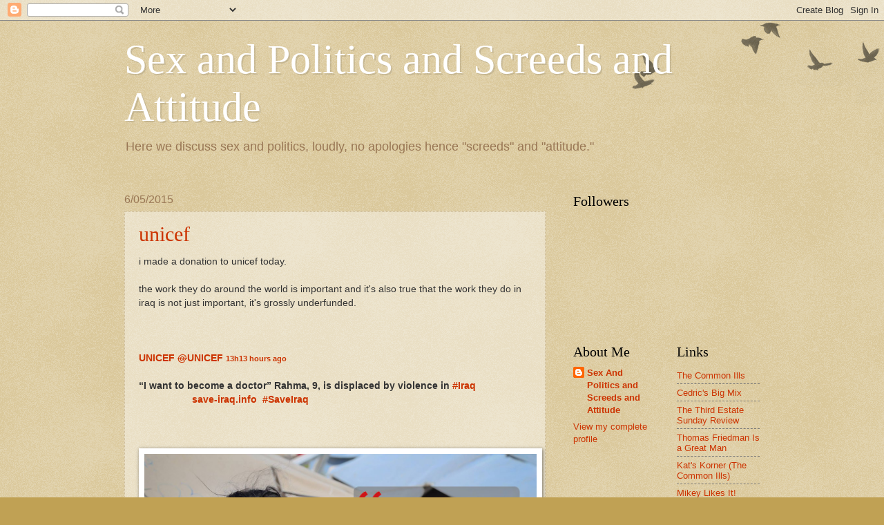

--- FILE ---
content_type: text/javascript; charset=UTF-8
request_url: https://sexandpoliticsandscreedsandattitude.blogspot.com/2015_05_31_archive.html?action=getFeed&widgetId=Feed1&widgetType=Feed&responseType=js&xssi_token=AOuZoY67A5pjPwyZ10MuttoT6F1F2_zDhA%3A1769219147103
body_size: 287
content:
try {
_WidgetManager._HandleControllerResult('Feed1', 'getFeed',{'status': 'ok', 'feed': {'entries': [{'title': 'the grifting widow, the plastic surgery victim actor, and jasmine crockett \ndelivers yet again', 'link': 'http://sexandpoliticsandscreedsandattitude.blogspot.com/2026/01/the-grifting-widow-plastic-surgery.html', 'publishedDate': '2026-01-22T23:42:00.000-08:00', 'author': 'Sex And Politics and Screeds and Attitude'}, {'title': 'that idiot pam da bimbo bondi', 'link': 'http://sexandpoliticsandscreedsandattitude.blogspot.com/2026/01/that-idiot-pam-da-bimbo-bondi.html', 'publishedDate': '2026-01-21T22:59:00.000-08:00', 'author': 'Sex And Politics and Screeds and Attitude'}, {'title': 'a victory in dallas and general hospital', 'link': 'http://sexandpoliticsandscreedsandattitude.blogspot.com/2026/01/a-victory-in-dallas-and-general-hospital.html', 'publishedDate': '2026-01-20T21:56:00.000-08:00', 'author': 'Sex And Politics and Screeds and Attitude'}, {'title': 'palm royale wraps up season 2', 'link': 'http://sexandpoliticsandscreedsandattitude.blogspot.com/2026/01/palm-royale-wraps-up-season-2.html', 'publishedDate': '2026-01-19T23:58:00.000-08:00', 'author': 'Sex And Politics and Screeds and Attitude'}, {'title': 'chump\x27s a crook (plus the verdict\x27s in on general hospital)', 'link': 'http://sexandpoliticsandscreedsandattitude.blogspot.com/2026/01/chumps-crook-plus-verdicts-in-on.html', 'publishedDate': '2026-01-16T21:24:00.000-08:00', 'author': 'Sex And Politics and Screeds and Attitude'}], 'title': 'Sex and Politics and Screeds and Attitude'}});
} catch (e) {
  if (typeof log != 'undefined') {
    log('HandleControllerResult failed: ' + e);
  }
}
